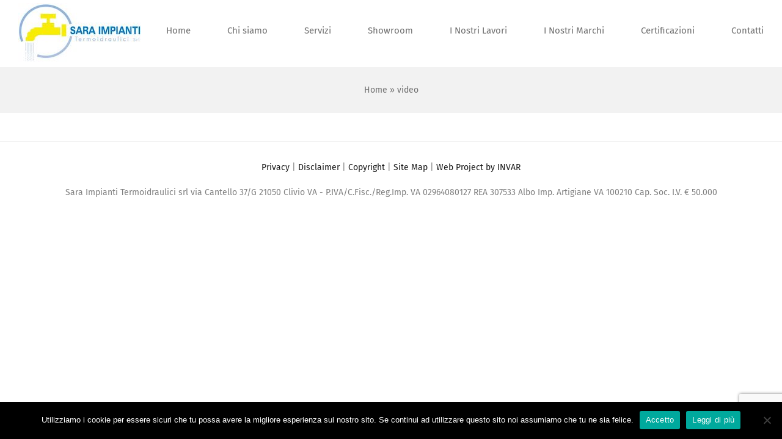

--- FILE ---
content_type: text/html; charset=utf-8
request_url: https://www.google.com/recaptcha/api2/anchor?ar=1&k=6LezC4EcAAAAAP2CZ0xF775buX8hk5RjWFLUO8Vt&co=aHR0cHM6Ly9zYXJhaW1waWFudGkuY29tOjQ0Mw..&hl=en&v=7gg7H51Q-naNfhmCP3_R47ho&size=invisible&anchor-ms=20000&execute-ms=30000&cb=xa7sjrg37fzs
body_size: 48260
content:
<!DOCTYPE HTML><html dir="ltr" lang="en"><head><meta http-equiv="Content-Type" content="text/html; charset=UTF-8">
<meta http-equiv="X-UA-Compatible" content="IE=edge">
<title>reCAPTCHA</title>
<style type="text/css">
/* cyrillic-ext */
@font-face {
  font-family: 'Roboto';
  font-style: normal;
  font-weight: 400;
  font-stretch: 100%;
  src: url(//fonts.gstatic.com/s/roboto/v48/KFO7CnqEu92Fr1ME7kSn66aGLdTylUAMa3GUBHMdazTgWw.woff2) format('woff2');
  unicode-range: U+0460-052F, U+1C80-1C8A, U+20B4, U+2DE0-2DFF, U+A640-A69F, U+FE2E-FE2F;
}
/* cyrillic */
@font-face {
  font-family: 'Roboto';
  font-style: normal;
  font-weight: 400;
  font-stretch: 100%;
  src: url(//fonts.gstatic.com/s/roboto/v48/KFO7CnqEu92Fr1ME7kSn66aGLdTylUAMa3iUBHMdazTgWw.woff2) format('woff2');
  unicode-range: U+0301, U+0400-045F, U+0490-0491, U+04B0-04B1, U+2116;
}
/* greek-ext */
@font-face {
  font-family: 'Roboto';
  font-style: normal;
  font-weight: 400;
  font-stretch: 100%;
  src: url(//fonts.gstatic.com/s/roboto/v48/KFO7CnqEu92Fr1ME7kSn66aGLdTylUAMa3CUBHMdazTgWw.woff2) format('woff2');
  unicode-range: U+1F00-1FFF;
}
/* greek */
@font-face {
  font-family: 'Roboto';
  font-style: normal;
  font-weight: 400;
  font-stretch: 100%;
  src: url(//fonts.gstatic.com/s/roboto/v48/KFO7CnqEu92Fr1ME7kSn66aGLdTylUAMa3-UBHMdazTgWw.woff2) format('woff2');
  unicode-range: U+0370-0377, U+037A-037F, U+0384-038A, U+038C, U+038E-03A1, U+03A3-03FF;
}
/* math */
@font-face {
  font-family: 'Roboto';
  font-style: normal;
  font-weight: 400;
  font-stretch: 100%;
  src: url(//fonts.gstatic.com/s/roboto/v48/KFO7CnqEu92Fr1ME7kSn66aGLdTylUAMawCUBHMdazTgWw.woff2) format('woff2');
  unicode-range: U+0302-0303, U+0305, U+0307-0308, U+0310, U+0312, U+0315, U+031A, U+0326-0327, U+032C, U+032F-0330, U+0332-0333, U+0338, U+033A, U+0346, U+034D, U+0391-03A1, U+03A3-03A9, U+03B1-03C9, U+03D1, U+03D5-03D6, U+03F0-03F1, U+03F4-03F5, U+2016-2017, U+2034-2038, U+203C, U+2040, U+2043, U+2047, U+2050, U+2057, U+205F, U+2070-2071, U+2074-208E, U+2090-209C, U+20D0-20DC, U+20E1, U+20E5-20EF, U+2100-2112, U+2114-2115, U+2117-2121, U+2123-214F, U+2190, U+2192, U+2194-21AE, U+21B0-21E5, U+21F1-21F2, U+21F4-2211, U+2213-2214, U+2216-22FF, U+2308-230B, U+2310, U+2319, U+231C-2321, U+2336-237A, U+237C, U+2395, U+239B-23B7, U+23D0, U+23DC-23E1, U+2474-2475, U+25AF, U+25B3, U+25B7, U+25BD, U+25C1, U+25CA, U+25CC, U+25FB, U+266D-266F, U+27C0-27FF, U+2900-2AFF, U+2B0E-2B11, U+2B30-2B4C, U+2BFE, U+3030, U+FF5B, U+FF5D, U+1D400-1D7FF, U+1EE00-1EEFF;
}
/* symbols */
@font-face {
  font-family: 'Roboto';
  font-style: normal;
  font-weight: 400;
  font-stretch: 100%;
  src: url(//fonts.gstatic.com/s/roboto/v48/KFO7CnqEu92Fr1ME7kSn66aGLdTylUAMaxKUBHMdazTgWw.woff2) format('woff2');
  unicode-range: U+0001-000C, U+000E-001F, U+007F-009F, U+20DD-20E0, U+20E2-20E4, U+2150-218F, U+2190, U+2192, U+2194-2199, U+21AF, U+21E6-21F0, U+21F3, U+2218-2219, U+2299, U+22C4-22C6, U+2300-243F, U+2440-244A, U+2460-24FF, U+25A0-27BF, U+2800-28FF, U+2921-2922, U+2981, U+29BF, U+29EB, U+2B00-2BFF, U+4DC0-4DFF, U+FFF9-FFFB, U+10140-1018E, U+10190-1019C, U+101A0, U+101D0-101FD, U+102E0-102FB, U+10E60-10E7E, U+1D2C0-1D2D3, U+1D2E0-1D37F, U+1F000-1F0FF, U+1F100-1F1AD, U+1F1E6-1F1FF, U+1F30D-1F30F, U+1F315, U+1F31C, U+1F31E, U+1F320-1F32C, U+1F336, U+1F378, U+1F37D, U+1F382, U+1F393-1F39F, U+1F3A7-1F3A8, U+1F3AC-1F3AF, U+1F3C2, U+1F3C4-1F3C6, U+1F3CA-1F3CE, U+1F3D4-1F3E0, U+1F3ED, U+1F3F1-1F3F3, U+1F3F5-1F3F7, U+1F408, U+1F415, U+1F41F, U+1F426, U+1F43F, U+1F441-1F442, U+1F444, U+1F446-1F449, U+1F44C-1F44E, U+1F453, U+1F46A, U+1F47D, U+1F4A3, U+1F4B0, U+1F4B3, U+1F4B9, U+1F4BB, U+1F4BF, U+1F4C8-1F4CB, U+1F4D6, U+1F4DA, U+1F4DF, U+1F4E3-1F4E6, U+1F4EA-1F4ED, U+1F4F7, U+1F4F9-1F4FB, U+1F4FD-1F4FE, U+1F503, U+1F507-1F50B, U+1F50D, U+1F512-1F513, U+1F53E-1F54A, U+1F54F-1F5FA, U+1F610, U+1F650-1F67F, U+1F687, U+1F68D, U+1F691, U+1F694, U+1F698, U+1F6AD, U+1F6B2, U+1F6B9-1F6BA, U+1F6BC, U+1F6C6-1F6CF, U+1F6D3-1F6D7, U+1F6E0-1F6EA, U+1F6F0-1F6F3, U+1F6F7-1F6FC, U+1F700-1F7FF, U+1F800-1F80B, U+1F810-1F847, U+1F850-1F859, U+1F860-1F887, U+1F890-1F8AD, U+1F8B0-1F8BB, U+1F8C0-1F8C1, U+1F900-1F90B, U+1F93B, U+1F946, U+1F984, U+1F996, U+1F9E9, U+1FA00-1FA6F, U+1FA70-1FA7C, U+1FA80-1FA89, U+1FA8F-1FAC6, U+1FACE-1FADC, U+1FADF-1FAE9, U+1FAF0-1FAF8, U+1FB00-1FBFF;
}
/* vietnamese */
@font-face {
  font-family: 'Roboto';
  font-style: normal;
  font-weight: 400;
  font-stretch: 100%;
  src: url(//fonts.gstatic.com/s/roboto/v48/KFO7CnqEu92Fr1ME7kSn66aGLdTylUAMa3OUBHMdazTgWw.woff2) format('woff2');
  unicode-range: U+0102-0103, U+0110-0111, U+0128-0129, U+0168-0169, U+01A0-01A1, U+01AF-01B0, U+0300-0301, U+0303-0304, U+0308-0309, U+0323, U+0329, U+1EA0-1EF9, U+20AB;
}
/* latin-ext */
@font-face {
  font-family: 'Roboto';
  font-style: normal;
  font-weight: 400;
  font-stretch: 100%;
  src: url(//fonts.gstatic.com/s/roboto/v48/KFO7CnqEu92Fr1ME7kSn66aGLdTylUAMa3KUBHMdazTgWw.woff2) format('woff2');
  unicode-range: U+0100-02BA, U+02BD-02C5, U+02C7-02CC, U+02CE-02D7, U+02DD-02FF, U+0304, U+0308, U+0329, U+1D00-1DBF, U+1E00-1E9F, U+1EF2-1EFF, U+2020, U+20A0-20AB, U+20AD-20C0, U+2113, U+2C60-2C7F, U+A720-A7FF;
}
/* latin */
@font-face {
  font-family: 'Roboto';
  font-style: normal;
  font-weight: 400;
  font-stretch: 100%;
  src: url(//fonts.gstatic.com/s/roboto/v48/KFO7CnqEu92Fr1ME7kSn66aGLdTylUAMa3yUBHMdazQ.woff2) format('woff2');
  unicode-range: U+0000-00FF, U+0131, U+0152-0153, U+02BB-02BC, U+02C6, U+02DA, U+02DC, U+0304, U+0308, U+0329, U+2000-206F, U+20AC, U+2122, U+2191, U+2193, U+2212, U+2215, U+FEFF, U+FFFD;
}
/* cyrillic-ext */
@font-face {
  font-family: 'Roboto';
  font-style: normal;
  font-weight: 500;
  font-stretch: 100%;
  src: url(//fonts.gstatic.com/s/roboto/v48/KFO7CnqEu92Fr1ME7kSn66aGLdTylUAMa3GUBHMdazTgWw.woff2) format('woff2');
  unicode-range: U+0460-052F, U+1C80-1C8A, U+20B4, U+2DE0-2DFF, U+A640-A69F, U+FE2E-FE2F;
}
/* cyrillic */
@font-face {
  font-family: 'Roboto';
  font-style: normal;
  font-weight: 500;
  font-stretch: 100%;
  src: url(//fonts.gstatic.com/s/roboto/v48/KFO7CnqEu92Fr1ME7kSn66aGLdTylUAMa3iUBHMdazTgWw.woff2) format('woff2');
  unicode-range: U+0301, U+0400-045F, U+0490-0491, U+04B0-04B1, U+2116;
}
/* greek-ext */
@font-face {
  font-family: 'Roboto';
  font-style: normal;
  font-weight: 500;
  font-stretch: 100%;
  src: url(//fonts.gstatic.com/s/roboto/v48/KFO7CnqEu92Fr1ME7kSn66aGLdTylUAMa3CUBHMdazTgWw.woff2) format('woff2');
  unicode-range: U+1F00-1FFF;
}
/* greek */
@font-face {
  font-family: 'Roboto';
  font-style: normal;
  font-weight: 500;
  font-stretch: 100%;
  src: url(//fonts.gstatic.com/s/roboto/v48/KFO7CnqEu92Fr1ME7kSn66aGLdTylUAMa3-UBHMdazTgWw.woff2) format('woff2');
  unicode-range: U+0370-0377, U+037A-037F, U+0384-038A, U+038C, U+038E-03A1, U+03A3-03FF;
}
/* math */
@font-face {
  font-family: 'Roboto';
  font-style: normal;
  font-weight: 500;
  font-stretch: 100%;
  src: url(//fonts.gstatic.com/s/roboto/v48/KFO7CnqEu92Fr1ME7kSn66aGLdTylUAMawCUBHMdazTgWw.woff2) format('woff2');
  unicode-range: U+0302-0303, U+0305, U+0307-0308, U+0310, U+0312, U+0315, U+031A, U+0326-0327, U+032C, U+032F-0330, U+0332-0333, U+0338, U+033A, U+0346, U+034D, U+0391-03A1, U+03A3-03A9, U+03B1-03C9, U+03D1, U+03D5-03D6, U+03F0-03F1, U+03F4-03F5, U+2016-2017, U+2034-2038, U+203C, U+2040, U+2043, U+2047, U+2050, U+2057, U+205F, U+2070-2071, U+2074-208E, U+2090-209C, U+20D0-20DC, U+20E1, U+20E5-20EF, U+2100-2112, U+2114-2115, U+2117-2121, U+2123-214F, U+2190, U+2192, U+2194-21AE, U+21B0-21E5, U+21F1-21F2, U+21F4-2211, U+2213-2214, U+2216-22FF, U+2308-230B, U+2310, U+2319, U+231C-2321, U+2336-237A, U+237C, U+2395, U+239B-23B7, U+23D0, U+23DC-23E1, U+2474-2475, U+25AF, U+25B3, U+25B7, U+25BD, U+25C1, U+25CA, U+25CC, U+25FB, U+266D-266F, U+27C0-27FF, U+2900-2AFF, U+2B0E-2B11, U+2B30-2B4C, U+2BFE, U+3030, U+FF5B, U+FF5D, U+1D400-1D7FF, U+1EE00-1EEFF;
}
/* symbols */
@font-face {
  font-family: 'Roboto';
  font-style: normal;
  font-weight: 500;
  font-stretch: 100%;
  src: url(//fonts.gstatic.com/s/roboto/v48/KFO7CnqEu92Fr1ME7kSn66aGLdTylUAMaxKUBHMdazTgWw.woff2) format('woff2');
  unicode-range: U+0001-000C, U+000E-001F, U+007F-009F, U+20DD-20E0, U+20E2-20E4, U+2150-218F, U+2190, U+2192, U+2194-2199, U+21AF, U+21E6-21F0, U+21F3, U+2218-2219, U+2299, U+22C4-22C6, U+2300-243F, U+2440-244A, U+2460-24FF, U+25A0-27BF, U+2800-28FF, U+2921-2922, U+2981, U+29BF, U+29EB, U+2B00-2BFF, U+4DC0-4DFF, U+FFF9-FFFB, U+10140-1018E, U+10190-1019C, U+101A0, U+101D0-101FD, U+102E0-102FB, U+10E60-10E7E, U+1D2C0-1D2D3, U+1D2E0-1D37F, U+1F000-1F0FF, U+1F100-1F1AD, U+1F1E6-1F1FF, U+1F30D-1F30F, U+1F315, U+1F31C, U+1F31E, U+1F320-1F32C, U+1F336, U+1F378, U+1F37D, U+1F382, U+1F393-1F39F, U+1F3A7-1F3A8, U+1F3AC-1F3AF, U+1F3C2, U+1F3C4-1F3C6, U+1F3CA-1F3CE, U+1F3D4-1F3E0, U+1F3ED, U+1F3F1-1F3F3, U+1F3F5-1F3F7, U+1F408, U+1F415, U+1F41F, U+1F426, U+1F43F, U+1F441-1F442, U+1F444, U+1F446-1F449, U+1F44C-1F44E, U+1F453, U+1F46A, U+1F47D, U+1F4A3, U+1F4B0, U+1F4B3, U+1F4B9, U+1F4BB, U+1F4BF, U+1F4C8-1F4CB, U+1F4D6, U+1F4DA, U+1F4DF, U+1F4E3-1F4E6, U+1F4EA-1F4ED, U+1F4F7, U+1F4F9-1F4FB, U+1F4FD-1F4FE, U+1F503, U+1F507-1F50B, U+1F50D, U+1F512-1F513, U+1F53E-1F54A, U+1F54F-1F5FA, U+1F610, U+1F650-1F67F, U+1F687, U+1F68D, U+1F691, U+1F694, U+1F698, U+1F6AD, U+1F6B2, U+1F6B9-1F6BA, U+1F6BC, U+1F6C6-1F6CF, U+1F6D3-1F6D7, U+1F6E0-1F6EA, U+1F6F0-1F6F3, U+1F6F7-1F6FC, U+1F700-1F7FF, U+1F800-1F80B, U+1F810-1F847, U+1F850-1F859, U+1F860-1F887, U+1F890-1F8AD, U+1F8B0-1F8BB, U+1F8C0-1F8C1, U+1F900-1F90B, U+1F93B, U+1F946, U+1F984, U+1F996, U+1F9E9, U+1FA00-1FA6F, U+1FA70-1FA7C, U+1FA80-1FA89, U+1FA8F-1FAC6, U+1FACE-1FADC, U+1FADF-1FAE9, U+1FAF0-1FAF8, U+1FB00-1FBFF;
}
/* vietnamese */
@font-face {
  font-family: 'Roboto';
  font-style: normal;
  font-weight: 500;
  font-stretch: 100%;
  src: url(//fonts.gstatic.com/s/roboto/v48/KFO7CnqEu92Fr1ME7kSn66aGLdTylUAMa3OUBHMdazTgWw.woff2) format('woff2');
  unicode-range: U+0102-0103, U+0110-0111, U+0128-0129, U+0168-0169, U+01A0-01A1, U+01AF-01B0, U+0300-0301, U+0303-0304, U+0308-0309, U+0323, U+0329, U+1EA0-1EF9, U+20AB;
}
/* latin-ext */
@font-face {
  font-family: 'Roboto';
  font-style: normal;
  font-weight: 500;
  font-stretch: 100%;
  src: url(//fonts.gstatic.com/s/roboto/v48/KFO7CnqEu92Fr1ME7kSn66aGLdTylUAMa3KUBHMdazTgWw.woff2) format('woff2');
  unicode-range: U+0100-02BA, U+02BD-02C5, U+02C7-02CC, U+02CE-02D7, U+02DD-02FF, U+0304, U+0308, U+0329, U+1D00-1DBF, U+1E00-1E9F, U+1EF2-1EFF, U+2020, U+20A0-20AB, U+20AD-20C0, U+2113, U+2C60-2C7F, U+A720-A7FF;
}
/* latin */
@font-face {
  font-family: 'Roboto';
  font-style: normal;
  font-weight: 500;
  font-stretch: 100%;
  src: url(//fonts.gstatic.com/s/roboto/v48/KFO7CnqEu92Fr1ME7kSn66aGLdTylUAMa3yUBHMdazQ.woff2) format('woff2');
  unicode-range: U+0000-00FF, U+0131, U+0152-0153, U+02BB-02BC, U+02C6, U+02DA, U+02DC, U+0304, U+0308, U+0329, U+2000-206F, U+20AC, U+2122, U+2191, U+2193, U+2212, U+2215, U+FEFF, U+FFFD;
}
/* cyrillic-ext */
@font-face {
  font-family: 'Roboto';
  font-style: normal;
  font-weight: 900;
  font-stretch: 100%;
  src: url(//fonts.gstatic.com/s/roboto/v48/KFO7CnqEu92Fr1ME7kSn66aGLdTylUAMa3GUBHMdazTgWw.woff2) format('woff2');
  unicode-range: U+0460-052F, U+1C80-1C8A, U+20B4, U+2DE0-2DFF, U+A640-A69F, U+FE2E-FE2F;
}
/* cyrillic */
@font-face {
  font-family: 'Roboto';
  font-style: normal;
  font-weight: 900;
  font-stretch: 100%;
  src: url(//fonts.gstatic.com/s/roboto/v48/KFO7CnqEu92Fr1ME7kSn66aGLdTylUAMa3iUBHMdazTgWw.woff2) format('woff2');
  unicode-range: U+0301, U+0400-045F, U+0490-0491, U+04B0-04B1, U+2116;
}
/* greek-ext */
@font-face {
  font-family: 'Roboto';
  font-style: normal;
  font-weight: 900;
  font-stretch: 100%;
  src: url(//fonts.gstatic.com/s/roboto/v48/KFO7CnqEu92Fr1ME7kSn66aGLdTylUAMa3CUBHMdazTgWw.woff2) format('woff2');
  unicode-range: U+1F00-1FFF;
}
/* greek */
@font-face {
  font-family: 'Roboto';
  font-style: normal;
  font-weight: 900;
  font-stretch: 100%;
  src: url(//fonts.gstatic.com/s/roboto/v48/KFO7CnqEu92Fr1ME7kSn66aGLdTylUAMa3-UBHMdazTgWw.woff2) format('woff2');
  unicode-range: U+0370-0377, U+037A-037F, U+0384-038A, U+038C, U+038E-03A1, U+03A3-03FF;
}
/* math */
@font-face {
  font-family: 'Roboto';
  font-style: normal;
  font-weight: 900;
  font-stretch: 100%;
  src: url(//fonts.gstatic.com/s/roboto/v48/KFO7CnqEu92Fr1ME7kSn66aGLdTylUAMawCUBHMdazTgWw.woff2) format('woff2');
  unicode-range: U+0302-0303, U+0305, U+0307-0308, U+0310, U+0312, U+0315, U+031A, U+0326-0327, U+032C, U+032F-0330, U+0332-0333, U+0338, U+033A, U+0346, U+034D, U+0391-03A1, U+03A3-03A9, U+03B1-03C9, U+03D1, U+03D5-03D6, U+03F0-03F1, U+03F4-03F5, U+2016-2017, U+2034-2038, U+203C, U+2040, U+2043, U+2047, U+2050, U+2057, U+205F, U+2070-2071, U+2074-208E, U+2090-209C, U+20D0-20DC, U+20E1, U+20E5-20EF, U+2100-2112, U+2114-2115, U+2117-2121, U+2123-214F, U+2190, U+2192, U+2194-21AE, U+21B0-21E5, U+21F1-21F2, U+21F4-2211, U+2213-2214, U+2216-22FF, U+2308-230B, U+2310, U+2319, U+231C-2321, U+2336-237A, U+237C, U+2395, U+239B-23B7, U+23D0, U+23DC-23E1, U+2474-2475, U+25AF, U+25B3, U+25B7, U+25BD, U+25C1, U+25CA, U+25CC, U+25FB, U+266D-266F, U+27C0-27FF, U+2900-2AFF, U+2B0E-2B11, U+2B30-2B4C, U+2BFE, U+3030, U+FF5B, U+FF5D, U+1D400-1D7FF, U+1EE00-1EEFF;
}
/* symbols */
@font-face {
  font-family: 'Roboto';
  font-style: normal;
  font-weight: 900;
  font-stretch: 100%;
  src: url(//fonts.gstatic.com/s/roboto/v48/KFO7CnqEu92Fr1ME7kSn66aGLdTylUAMaxKUBHMdazTgWw.woff2) format('woff2');
  unicode-range: U+0001-000C, U+000E-001F, U+007F-009F, U+20DD-20E0, U+20E2-20E4, U+2150-218F, U+2190, U+2192, U+2194-2199, U+21AF, U+21E6-21F0, U+21F3, U+2218-2219, U+2299, U+22C4-22C6, U+2300-243F, U+2440-244A, U+2460-24FF, U+25A0-27BF, U+2800-28FF, U+2921-2922, U+2981, U+29BF, U+29EB, U+2B00-2BFF, U+4DC0-4DFF, U+FFF9-FFFB, U+10140-1018E, U+10190-1019C, U+101A0, U+101D0-101FD, U+102E0-102FB, U+10E60-10E7E, U+1D2C0-1D2D3, U+1D2E0-1D37F, U+1F000-1F0FF, U+1F100-1F1AD, U+1F1E6-1F1FF, U+1F30D-1F30F, U+1F315, U+1F31C, U+1F31E, U+1F320-1F32C, U+1F336, U+1F378, U+1F37D, U+1F382, U+1F393-1F39F, U+1F3A7-1F3A8, U+1F3AC-1F3AF, U+1F3C2, U+1F3C4-1F3C6, U+1F3CA-1F3CE, U+1F3D4-1F3E0, U+1F3ED, U+1F3F1-1F3F3, U+1F3F5-1F3F7, U+1F408, U+1F415, U+1F41F, U+1F426, U+1F43F, U+1F441-1F442, U+1F444, U+1F446-1F449, U+1F44C-1F44E, U+1F453, U+1F46A, U+1F47D, U+1F4A3, U+1F4B0, U+1F4B3, U+1F4B9, U+1F4BB, U+1F4BF, U+1F4C8-1F4CB, U+1F4D6, U+1F4DA, U+1F4DF, U+1F4E3-1F4E6, U+1F4EA-1F4ED, U+1F4F7, U+1F4F9-1F4FB, U+1F4FD-1F4FE, U+1F503, U+1F507-1F50B, U+1F50D, U+1F512-1F513, U+1F53E-1F54A, U+1F54F-1F5FA, U+1F610, U+1F650-1F67F, U+1F687, U+1F68D, U+1F691, U+1F694, U+1F698, U+1F6AD, U+1F6B2, U+1F6B9-1F6BA, U+1F6BC, U+1F6C6-1F6CF, U+1F6D3-1F6D7, U+1F6E0-1F6EA, U+1F6F0-1F6F3, U+1F6F7-1F6FC, U+1F700-1F7FF, U+1F800-1F80B, U+1F810-1F847, U+1F850-1F859, U+1F860-1F887, U+1F890-1F8AD, U+1F8B0-1F8BB, U+1F8C0-1F8C1, U+1F900-1F90B, U+1F93B, U+1F946, U+1F984, U+1F996, U+1F9E9, U+1FA00-1FA6F, U+1FA70-1FA7C, U+1FA80-1FA89, U+1FA8F-1FAC6, U+1FACE-1FADC, U+1FADF-1FAE9, U+1FAF0-1FAF8, U+1FB00-1FBFF;
}
/* vietnamese */
@font-face {
  font-family: 'Roboto';
  font-style: normal;
  font-weight: 900;
  font-stretch: 100%;
  src: url(//fonts.gstatic.com/s/roboto/v48/KFO7CnqEu92Fr1ME7kSn66aGLdTylUAMa3OUBHMdazTgWw.woff2) format('woff2');
  unicode-range: U+0102-0103, U+0110-0111, U+0128-0129, U+0168-0169, U+01A0-01A1, U+01AF-01B0, U+0300-0301, U+0303-0304, U+0308-0309, U+0323, U+0329, U+1EA0-1EF9, U+20AB;
}
/* latin-ext */
@font-face {
  font-family: 'Roboto';
  font-style: normal;
  font-weight: 900;
  font-stretch: 100%;
  src: url(//fonts.gstatic.com/s/roboto/v48/KFO7CnqEu92Fr1ME7kSn66aGLdTylUAMa3KUBHMdazTgWw.woff2) format('woff2');
  unicode-range: U+0100-02BA, U+02BD-02C5, U+02C7-02CC, U+02CE-02D7, U+02DD-02FF, U+0304, U+0308, U+0329, U+1D00-1DBF, U+1E00-1E9F, U+1EF2-1EFF, U+2020, U+20A0-20AB, U+20AD-20C0, U+2113, U+2C60-2C7F, U+A720-A7FF;
}
/* latin */
@font-face {
  font-family: 'Roboto';
  font-style: normal;
  font-weight: 900;
  font-stretch: 100%;
  src: url(//fonts.gstatic.com/s/roboto/v48/KFO7CnqEu92Fr1ME7kSn66aGLdTylUAMa3yUBHMdazQ.woff2) format('woff2');
  unicode-range: U+0000-00FF, U+0131, U+0152-0153, U+02BB-02BC, U+02C6, U+02DA, U+02DC, U+0304, U+0308, U+0329, U+2000-206F, U+20AC, U+2122, U+2191, U+2193, U+2212, U+2215, U+FEFF, U+FFFD;
}

</style>
<link rel="stylesheet" type="text/css" href="https://www.gstatic.com/recaptcha/releases/7gg7H51Q-naNfhmCP3_R47ho/styles__ltr.css">
<script nonce="6n_YSeV8iVTWmYN7M-OdQQ" type="text/javascript">window['__recaptcha_api'] = 'https://www.google.com/recaptcha/api2/';</script>
<script type="text/javascript" src="https://www.gstatic.com/recaptcha/releases/7gg7H51Q-naNfhmCP3_R47ho/recaptcha__en.js" nonce="6n_YSeV8iVTWmYN7M-OdQQ">
      
    </script></head>
<body><div id="rc-anchor-alert" class="rc-anchor-alert"></div>
<input type="hidden" id="recaptcha-token" value="[base64]">
<script type="text/javascript" nonce="6n_YSeV8iVTWmYN7M-OdQQ">
      recaptcha.anchor.Main.init("[\x22ainput\x22,[\x22bgdata\x22,\x22\x22,\[base64]/[base64]/[base64]/[base64]/cjw8ejpyPj4+eil9Y2F0Y2gobCl7dGhyb3cgbDt9fSxIPWZ1bmN0aW9uKHcsdCx6KXtpZih3PT0xOTR8fHc9PTIwOCl0LnZbd10/dC52W3ddLmNvbmNhdCh6KTp0LnZbd109b2Yoeix0KTtlbHNle2lmKHQuYkImJnchPTMxNylyZXR1cm47dz09NjZ8fHc9PTEyMnx8dz09NDcwfHx3PT00NHx8dz09NDE2fHx3PT0zOTd8fHc9PTQyMXx8dz09Njh8fHc9PTcwfHx3PT0xODQ/[base64]/[base64]/[base64]/bmV3IGRbVl0oSlswXSk6cD09Mj9uZXcgZFtWXShKWzBdLEpbMV0pOnA9PTM/bmV3IGRbVl0oSlswXSxKWzFdLEpbMl0pOnA9PTQ/[base64]/[base64]/[base64]/[base64]\x22,\[base64]\\u003d\x22,\x22wrhcw7LDo8KYI8KhT8KCRw7DisKOw4YUAX3ClsOQEE7DiybDpU7Cp2wBSwvCtwTDjGlNKndNV8OMTMO/w5J4HlHCuwtyCcKifjVKwrsXw6TDpMK4IsKGwpjCssKPw4R8w7hKGcKcN2/Du8OoUcO3w7rDkQnChcOFwq0iCsOALirCgsOjCnhwI8OWw7rCiSLDucOEFGAIwofDqkvCtcOIwqzDmsO1YQbDrMKXwqDCrH7CkEIMw4fDm8K3wqo2w5MKwrzCm8KJwqbDvWTDisKNwonDr3JlwrhAw781w4nDh8KrXsKRw7UqPMOcXMKeTB/CicK4wrQDw4rCiyPCiBMWRhzCmAsVwpLDtxMlZw/[base64]/DsMOzckxsw61xQMOIDMOkVT06w6MBPMOCw4bCocKMaR/[base64]/[base64]/QiHDpjfCiDBUwrHDmMKEacOHw41pw7rCisKKI2ogPMOdw7bCusKEVcOLZwnDrVU1Y8KQw5/CngZrw64iwoMAR0PDscOYRB3DmGRiecO0w6geZkfCj0nDiMKzw6PDlh3Cg8Kpwp1jworDvSVQLnMRFnpJwoQWw4HCvDLCrRnDuWpuw5lzKDUhEzTDncOYEsO0w4wmARxkejDChsOkUnh0dnkaVMOhfsKwAQdWe1HCjcOrXcKfAndhPQRzZgAxwp/DsAFZI8K/wpLCnyvDkSoEw6oJwoE/[base64]/CjcOjwq8twptmwoDCpMO2wopbCWvCqUNawqZcw4HCnMOjQMKBwrfDs8KeMT5Jw5w4GMKoKgXDvkUzfXbCg8OhbXXDh8KJw4rCnxp2woTCjcO5wqAWw6fCksO8w5jCtsOcLMKvQm1ucsOAwo8nYnDCnsONwpnCq3fDvsOew6/[base64]/DqWzClsKMYMK0GcKAwrjCk8O8ESLCr8Olw67CuDxAw6jCoE43EsO/QCdyw4nDswXDn8KNw7XCv8O/[base64]/BcOsw7vCmcOrUUrDuMKOUcOlw4YGc8KBw5I6w5nDuD07acKMVClOY8OcwoNBw5PCqBrCvXkFElLDiMKTwpMgwoPCrGfCp8KBwpJpw4pzCS3Cqg9OwofCgsKWOMKUw45Xw6pAfMOUWX4Gw5vCtTjDkcOhwpUTBUoDaGXCkVzCjAA6wp/[base64]/CpAxEw7FFw7rCqsKNw4LDncOcLWQWwo9Dwr5/[base64]/[base64]/DrsK/[base64]/DgFU9w47CsMOwRw4TfcO7wozCr1h4w4wbIsOzw5bCg8OJwp/[base64]/CvsKMw4jDtcOIwoJeF0BHw6hXHMOCwqN/wrQjMcK5LirDkcKGw7PDmcOuw4/CjlZ6w64bYsO/w43CuHbDoMOrG8Kpw6MYw6Mxw4t8wq9eWXLDqU0Jw6UpcsOIw65EPcKWTMOkMnVvwoXDrUjCswnCgxLDvT/CkHDDsnUrFgzDnFLDomVHTsKmwq4Pw5Vswrh7w5ZWw4doO8OwAA3Cj0Z/D8OCw7swY1d3woZGGsKQw7hTw5fCjcOYwq1rN8OrwoRdMMKbwoTDv8KKw6fCqzFwwp3CqTIMPcKsAsKUbcK1w6ZpwrQGw6dxVX/CosOKLy3Cj8KkBA1Aw6DDoi4GdgbCrcO+w4knwrwJESp/[base64]/w71UHx99w65/w67ChcK9PDRtCHbDllHCicKBwqDDmiYXwpsdw5fDsxXDkcKew4vCn31rw44iwpsAc8O9wpLDsgPDq3Y1Ylhnwr/CvBrDkgDCsTZawoXCvAPCtWARw7kmw4jDpxTChMKkKMKVwo3CgsO6w5wcPxdMw55IHMKYwrLChU/Ct8KNw64TwqLCj8K1w5fDuShFwovDgCRsFcOsHCVSwr3DucOjw4jDsxVwfcKmB8Oqw55DfsOBNmhuwpYle8Ovw7pMw5A5w4zCqmYRw4DDnsKAw77CqcOwJGMOC8OzKzHDvkvDtF1YwpzCk8KXwrLDjBLDocKXCwXDjMKswo/[base64]/CvcKaR0UEw4LDo0/Cqj7DsljCr8O8wqpwwqfDgMK2wrp1PGtKJMOkUm8zwovDryFoZRZdXcK3QMOewqHCoScjwr/CqQpgwqDChcOGwrt7w7HCk1fChWjChcKYQsKQJ8Ozw5s8wrBTworCjsOlR1lpMx/CmsKEw5J2w4LCrh4Vw55nOsKAwo3CmsKDWsKlwrjCk8K+w7MOw7BSBVJtwq0dOV/[base64]/DgsKrwoJOwqzDqEnDqcOqw5c4bENsw5HDhcKewoBNEjQNw7HCqVrDo8OAfMKawrnCnn8Iw5Q9wqUiw7jCucKawqEBTH7ClG/DnSPDhsOTTcKcw4Edw4fCusOUeTbCp2/Dnk/Dl3TCrMOHX8OgesKMelLDpsKowpXCiMOQSsKiw6vCpsK7TcK4QcKOK8OnwphESMKEQcO/w4DCk8OGwqI8wq8Yw70swoNCw5DClcKUwovCrsKUX34LIi8WXhJ3woBZw5XDk8Oyw6nCpmzCrcO/QjI/wpxlcko5w6dJTG7DljbCtWUQw495wqVVwpZJw6M7wpDDjhVaXMOzw6LDlw1mwqfCp3vDiMKPUcKew4/DqsKxwpLDicOZw43DnQzCsnhGw7LDiWdoTsO/[base64]/CiMO4w4tAw43Dh8KPw6UfwrDCs8OSw5VJw6/Ct0IQwprClMKow4xZw7MTw5MocsO1ZzrDl2nCqcKLwpYXwoDDg8OsC3DCmMKQw6rCsEVmaMK3w5hYw6vDtMKmUsOsHyPCoHHCqRzDvTw+QMKxIyjCk8KuwpZOwp8Yb8KtwoPCpTHCrsOcK0TDr108DsOlU8K1EFnCrB3CmFXDgFNOfcKMwr/DtydRP3sXdjljDTQywpdlGhLDjkrDiMKnw6/CkVsfdwLDrCc/[base64]/[base64]/Cj8O8wpRUZyLCnElVwqTDjsOWw6XCvGjDkVnDicOEwowWw614ZAA3wrfCjivCj8Oqwr1uw7rDpMOwYMKsw6hVw6Zow6fDk0/CisKWaz7Dq8KNw5TCiMOJAsKzw41nw6kwa2gVCzlBWVvDs35bwrcAwrLCk8KVw6/DgsK4cMOiwoxRT8KGBMOlw4rDgXRIIRrChETDuGzCiMK7w5vDrsK7wpFbw6INe17DkC7CuVnCtELDt8Onw7kiHMKQwqNmZ8KTFMOGHMKbw73CtMK9w513wotTw5TDq282w4YHwr/DiAtQZMOjesOzw5bDv8OlXhQXwqnDpigQShd5YHLDn8KqC8K/cnBtacO5YsKvwqPCkMOwwpXDucKhQDbCp8OObsKyw7/DpMOrU3/DmX4aw4jDsMKBeSrCvMOaw5nCh1HClMK9b8OmdcKrMsKWw4rDnMOvKMOuw5JMw7FHOMOLw4VCwrEzUFZpwqBgw4XDjsKIwoZ0wozCpcOIwqVCw5bDrF/DlsKBw5bCvDscJMKOwqXDgBocwp97dsO8wqQEKMKRVSMtw7QAVMOwExMfw6kXw70xw7dRdGBQERvDhcOUXAzCuE0sw7/ClsKMw6zDsUvDk2TCg8K/w7UJw4fDjkE3GcKlw5MPw5jCmTTDrhnDhsOAw4HCqzXCuMOMwrPDrTbDicONw7XCusKawqbDuXsVWMOyw6o9w7vCncOKf0PClMOhbnDDvi3DlT0swpTDrkPDuWjCrcONIF/CksOEw4RQa8OPEQBsYjrCr3BrwqQCDUHDoEnDqMOzw7gqwqBGwrtFT8Ofw7BBC8KhwpYKJSM+wr7DnMOPHMOhUzg3wqNkZsKVwpByZxB9w7nDgsOaw7oWU3vCqsO6H8KbwrnCmMKXwr7DvA/CtMK0MiDDq3XCoEvDmHlWJcKwwpfCiT/[base64]/[base64]/CmHTDvSobw7DDpinClgAhf2DDj0BlwpDDqMKGw7/[base64]/DrCg2wqxHw6VxDMKCeXVrw64yfcOLN0cHw6Vqw7PCi18Uw7BZw7pFw6/DuBlUIytxB8KCSsKrDsKZYUUvXMOBworCk8O+w5QcOsK0GMK9w5XDtMO2CMKBw4jDjV1ED8K8V0JrV8KHwqEpV1jDucO3wpMWXjNJwoF3MsOvwpQfOMORwqvDvCMqeFkWw68AwpMRMlQwQ8OHX8KTOVTDq8OTwo/CoWQNHMKJeAIMwo3DiMKRb8O9cMKewpRTwrfCtAAtwrY4ambDn2EHwpsQHHzCuMOkay1eV1jDsMOQYS7CmzDDgh17RD1RwrjDmUbDgnRbwozDmxwGwpgCwqYWMsOvw4NHPE3DpMOew5V+HDMFMcO1w4/DlUERdhXDvBLCtMOuwqV0wq/CvmnClsORWcO4w7TDgcOrw4MHw6Jgw47Cn8OPwq9Ow6ZxwqTDssKfJcOEf8OwEXMAdMOhw7HCjsKKasKjw5fClEfDhsKWV17Du8O0ESYuwp8lZcO4RcOKf8OHOcKJw7vDrCFewohWw6UXwogyw4XCh8ORwrTDk1/[base64]/Dt8KqUB7CvMKyw7TCtTZqwpAmw5PDjDLCrcKRKcKywqzDgsKKw4XCkWLDvMO2wr5wRm3Dn8Kdw4LDpzJUw7JCJgLDnxptaMOuw7rDjl1Xw6d1JUrDusKjd0dhbX5aw5DCucOsBh7Doy51w6kuw6HCo8OuTcKVDsOAw6FVw5tdN8K/wrLCqMKnTBTCknjDgyQCwrTCsAVSFsKZSXJEAGhsw5rDpsKwJzYPQzPCp8O2w5Npw7rDncOre8KNG8Kxw6DCnV0acVfCsHocwqhsw4fDkMOIBT9jwrrCtXFDw57CtcOYPcOjXMKVejsuw6jDjQXDjkHCsHstQsKww4sLYAUSw4JaPxHDvQVLTcOSwp/CoT1Bw7XCsgHCn8O/worDjhfDl8KJMsOQw5XCoizDlcO0wpHCk0LDoRhzwolvwrsLY07Ck8Ofwr7DocOXaMKBBjPCt8KLVBQvwocYWG/CjAfCl0k7KsOIUUDDomDCtcKmwrnCuMK/[base64]/w6tMw5/DpsOTM8Oqw6vCn8K0w7guw7JGwpg3w7PDhMKlYcO5bHzCu8KuXA4BIHXCsgw2Yx/ChsKnZMOSwqAiw790w7Zzw6HCp8K5w7t/wrXCjMO1w5I2wqvDvMKDwp4rYMKSIMK8IMKUJCd1IyLCpMOVMsKCwpDDqMKQw6vCjmtpwovCi0JLBn7Ct27Dg1/Cu8OBeCnChsKINS4fw6PCicKjwrpuTsKkwqY1woAswoIqUwhWbMKEwpp8wq7CoQzDjsK6DRDCpBnDj8KzwpBTb2owMgnDucO/XMKJPsKbfcO5w7c1wpHDl8OoJMOwwp9FEsOXOkHDiDxkwr3CssOdw5wOw5jCr8O6woAAf8KieMKeCcOkdsOvAjXDswNDw45+wo/DohtSwprCm8KcwqbDijUOd8O5w5cTekYsw7Rqw6NMB8KxasKMw5zCrgcxY8OECmbCqzI+w4VNbFTCk8KUw4sOwonCtMKID14FwopacwdbwotAGMOqw4hyXMO4wqDCh2dywrDDgMO5w4c/Qi9NYMOFEx97woYqGsOOw4rCmsOMw5BJwqzDl1JJwolyw59NPTI/Y8O5BBjCviTClMKZwoYWw6FHwo5HWnYlA8O/P17CrsKZSMKqPltlHmjDvkQFwrXDj38AI8KTw7U4w6JFw5lvw5BuSBt6H8OeF8K6woJkw7lYw5LDgMOgFsKDwq1oEjo2W8KPwo91JzYYV0MbwprDqMKIT8KEO8OCCxPCiCDCvcO9A8KPF0h+w6/DlMOva8OmwrIfGMKxBz/ClcOuw53CgWfCmDp5w4LCh8OMw5s+fQNCMcONExPDgkLCqQREw47DlsOPw7fCoCPDqTQCAz0RH8KtwogiG8Oaw45ewpljJMKBwpXDkMO2w5c2wpLChS9nMzjCmsOOw7lZXcKBw7vChMKOw7HCqBsxwo9GVxQnTloPw5oswpRow4l7CcKqF8OFw4/DokhkAsOHw5/DnsOmO15Pw7LCt0nDpBrDmDfCgsK8cyB4PcO2asOjw5VCw7LCpVvCi8O8w5TCq8Ofw4grJ2pCLsOxcwvCqMOIIg0cw70Cwo/Dq8OWw77CosKGwoTCti1dw43CtMK+wp5+wp/[base64]/Csxlzw6/DsMK7b8OEwqc0wqBkwqLDn8KPXMO2JR/CosKKw43ChBnCnX3CrMOzw5FFKMO5ZlE3ccKyb8KgDcKEM1d+QsKOwocMNFDChMKbacOiw5AZwpNLbDFTw7xZw5DDu8K4bsKXwrQJw7PCucKBwrHDj2AGSMKowo/DkQ7DicKDw7sywplVwrbCrsObw77CsRhgwqpDwqdSw5jChCXDhjhmZn8fOcKHwqQhbcOLw57DtDLDhMOqw7NlYsOLE1XCnsKtDBocVw0CwqN6wodlU1/Dr8OGZE/DusKsBXQfwrtGJcOPw6rCiAnCm3PCuSvDoMK2wrHDvsO+EcOGE1DDm2dSwptGZMOkw7sQw6wIK8KYBx3Dq8KLScKvw4bDicO7dXoeDMKfwqrDvWx1w5bCrmXDncOqBcOSCy/DqRjDun7DtMOsNHrDiQ8uw5JuAUBMKsOUw71GHMKkw7nDoEDCi3fDq8Kkw73Du2pew5vDvgkkHMO3wonDhWnCqxh3w7/CsV4cwqHCncOfQsONbMO0w5LCg0QnRinDpl1AwrlrIxzCnBUIwr7CicK+UTQYwqh+wpkmwogvw7IIDsOeBMOKwrJ8wrgMWTXDgXwiEMK9wqXCqhZ8w4cpwq/DvsOVL8KcD8OTKkxRwpoQw5/Ch8OuI8KCCjooIMKRBGbDuWvDjUnDkMKCVsOsw7t2NsOtw4HCjGlDwobChsO2NcKFwqrCh1HClgBYwr94woY8wr5uw60ew7kuZcK1SMKawqHDocO+fMKgOj/[base64]/DnHnCqwESGcK8B8OtEl7Ci8OPfQspbsKva2JRQT/Di8OQw6zCsU/DicKtw4oww5owwpILwqQCH33CqsOfG8KaMcOcLsKsQ8Ktwp8gwpFaWwBef1AswofDlWfDkjlbwrvDt8KrTgEPZhHDn8K1QDxqD8OgKGDDs8OePDohwpBRwp/Cp8OyUnfCjQrDtcK8wpzDn8KTIS3DnGXDs3vDhcObRQfCiUYXBUvCvSIQwpLDoMOSXA7Cu2Inw57CicKJw4PCksKnSHRUZCcsG8KnwpNLIMOSMXh+w7AHw6LCky/CmsOYwqpZAWwawrBhwpcYwrPDrzvDrMOYwr0Hw6oKw5DDlDFHAGjChgPCm3FTAScmUMKAwqZhY8OUwpjCt8OuNMK8wqrDlsOvFy4IOXLDjsKuw7Y1UTDDh2kKIyw2EMO/DALCscOxw4c0U2ReKVHCvcK7BsKwQcK9wrDDpcKjJXDDpzPDvgMgwrXDucOwVk/[base64]/[base64]/DusOewqF1wrfDtTUuwpQYwqLDoBzCiwp6wpzDhw3CpcKfWjRGWBvCpcOsLMO3wrY9V8KkwrHCtBrClsKrXcO6HjnDrzQlwonCtg/CtTlqQcOUwqvDlQfCq8OpO8KqfHIUccK4w79tLijCggLChSl2JsOqF8OkwrDDhi/[base64]/ClcOGwoYEfcOrRcK2T8OcRsKJwqgdM8KOS18DwofDjBRuw4wAw4TCiBfDtsO0AMOxECbCt8KYw7TCklQEwr4zaRYpw41FV8KABcKdw75CJV1bwp9nZF3CjVI7SsO0URZvTcK/w4jCjClLesK4U8KGS8OHHjjDqwvDhsObwpvCp8K3wo/DucOZa8KGwrkfYMKmw68/wpvCkT8zwqhbw7HCjwbDqyQJN8OXEMOGf3tqw4kiVsKDVsOJTxxTJiHDp0fDplXCmjfDk8OjacKSwr3DhgpgwqMhWcKSA1XDvMOXw5p8OAkrw4dEw40dN8Kpw5c0aDLDsjYgwqpXwoYCUFkHw6/DpMO2eUzDr3vCgcKMfcOjFsKFJgNcU8Klw6rCncKmwo8sa8KGw7NTIjkaVAnDvsKnwot7wo0bPMOpw6oxTWl1KlbDoxwsw5LCvMOBwoDDmDxgw5YGQi7CkMKpBVFbwrXCjMK8Cj4UHD/[base64]/[base64]/DmXcdRyDCk8KDF8KWOlDDusO3SMO9YcK/TEbDtzzCo8OiOHUDSMOrR8KFwp3DsGfDvUsdwpnDqsOAd8O/w6PDnF/Di8OQwrjDtcKePcKtwqPDvzgWw7EzdcOww4HDqUQxU3/Dllx+w6LCgcK6XMKxw5jDmsKcNMKew7lZfsOEQsKfF8KXOm0WwpdKwq1CwqBPwoTDmDIRw6tDRD3Cjw1tw53ChsOWISonTUdtVxzDgsOTwonDnBUrw6E+AUlrHHAmwpMVVFwgMWgjMXvCmRhCw7HDmA7CpsKEw5LCv08/[base64]/VMOafMK6wo3DqMOOZkJ+wqsQwqI9VcOZw6cbHcKVwph7a8KJwopnZ8OHwqI8CcKGDcOGIsKJI8OVa8OCDDLCtsKYwrlOw7vDmAXCkyfCvsKGwowbVXYzfHvDgsKRwpnDiQzCl8OlZcKdHnc/RcKAwoYEH8O/w4wMacOdwqBrCcO3NcOyw7QrIsKyCcOzw6LCiHB0wok7X3jDm17ClMKewqrDvWYYMhPDvMOgwqAlw6DCvMOsw5zCuVLCsxMIOkkUAcOOwq9yZ8Obw73CscKGZMK4JcKnwrMBwqDDgUXCiMKRXV0ELFjDmsKsD8OaworDvcKfaxDChwDDvl9cw7/[base64]/CisOrwrrDnXzDhcKiPMK2wqHDpQJgJAkaNwfCr8KJwqNow6Z0woo/LsKtDsKpw4zDjAnCj0Itw7RbGU/DgsKOwrdgfFtpD8KgwrkyQcO3YE5lw74ywqVVWi3CiMOhwp7Cq8O4FRtDw4LDnMKhwo/CpSLDqnPDrVPCmsOPw4J0w744w6PDmTTCmiwvwpoFTBLDsMKbPDLDvsKGdjPDoMOMXMK4fAnCtMKMwqPCgxMXAMOhw7TCsjk1w5d3wo3DoisHw6ocSHp2UcKjwr1tw5B+w5VsEh1zw6oqwpdGGjtuF8OOw5fDvE5Gw4RmdRkKcFfDmMKqw6FyS8OCI8OXdcKGB8KBwq/Ci2kMw5TCnsOJCcKcw6t+J8O9TRFiJWVzwolEwpFbPMOkCVnDgwEFd8K/wrLDk8K9w60gAh/[base64]/CmcKmwpIDwrvDjMOVcG0bcwt7wrVwOcOvwoPDrcOmwqRVbMKEwrIAW8ONw4IuUcO6GkTCl8KuVRDDsMOoEmt1DMOtw5ZBWCN3BVLCjMO0a24XLhfDglRpw7HDthJ3w7HClELDhiZQw47Ci8OHeV/Cs8K1dcKIw4xSfMOswptDw5JdwrfDgsOewoYKPQzDgcOYFygDwpnDr1RIAcO+TR7ChUpgUUTDtsOeWwXCr8Kcw7B/wqjDvcKyMsK/JQbDsMONf2p7DlcDdcKbPDkjw5ZhI8O4w4DCjkpIL2/CvyXCgxoUe8Kowr8WVXoLYz3CuMKxw78AKsOxJMO2WUdCwpNpw67Cgm/[base64]/w4EvHcOHw7k6wpVOwpJkZcKSwr/CscO2wrMoCsKqZsOURU7DgMOnwqfDn8KfwqPCjE1eIMKTwpfCqlUVw7zDvcORIcOLw4rCvcOvYl5HwovCjxApwoTCnsKoZlE3VMObam7DocKawrnDpAdUHsK/I1/DncKfXQcGQMOYQUtmw7DCq0cvw5wpBDfDicOwwobDjsOBw4DDl8ODdsObw6HChcKTasO/w4HDt8KmwpnDhEVSF8O/wo7DmcOpw50hQDo3RsOpw6/[base64]/[base64]/DkDZaBMOhw67Cjih3wrfCn8OACwhbw4Jbwr/CucK3wo4RIsKNwqccwrnDtsOPCcKeRsO6w7YORDLCtMO3wpVIEg3DnUnClDgMw6rCpk92wq3CusOuZcK9DWAHw5vDosOwEVXDu8O9Az7DsRbDqDrDtAsQcMOpQcK3QsOTw6Rlw5c1w6HDssK/wr7Doi/[base64]/[base64]/[base64]/DvMOdwo7DoC/CvMOndsOQwp4KBH/CuSrCjcOkw6DDuMOew6bCl0TClsOqw6ULd8Kna8KVYyUawqx0woc5OSRuA8KRBWTDiT/DssKqQDbChGzDjmQ9TsOAwo3CmsKEw4hdw4ZMw6d8R8OGaMK0ccO/woEKcsKxwqIxCFrCgMKDS8OIwrDChcOBb8KHeSTDsW1gw4IzcgXCuAQFCMK6w77Dr1PDmhJWD8O3BVbCuBDDgcOIVsO/[base64]/N8K5wrHDmMOSQXXDoMKvaMKDwrrDlsOoe8ORXMOEw5nCjWtQw6QmwpvDmDBJDcKXbDhKw6/[base64]/[base64]/[base64]/IsKFR8KQwpwjSMOLGsK9wodIfcOBeA1fwoLCusO8Cy5CLMKtwozDsjtvVQrCqMO+NcOsalAiWkTDj8KEQxNqYgcbU8K4eHvDuMOgFsK9HcOTwpjCoMOndyLCgGVAw5HDosOYwpjCjMO+RSfDu3TCgMOAwpYTb1jCk8O0w6rDnsKCLMOdwoYqKn/[base64]/DrBMkwpHCgsOHwozCigAaXQx9XiDCuMKIIjQBwopSUcORwoJpcsOLI8K4w4LDo2XDm8OMw7zCgy5cwqjDh1bCvcKVZ8KAw5vCrwhrw5Q+F8KZwpIXCxDChBZfZcOuw4jDrcOow6PDtQlKwqtgIwHDmlLCkUzChcKRUgUAwqPDmsK+w6vCu8KCwq/[base64]/[base64]/CoMKvw5bCjQjDmFJ/[base64]/DgcOvwr/Dk8K6w5XChsOowpUew43DtxwgwosaOyBRb8Oww4PDuBjCpgHDsg1bw4nDkcOiC2HDvT86LQrCrwvCoRMZw4N0wp3DpsKbw43Crg/DuMKPwq/[base64]/DiMKJw6fCsMKjw6nDghYyDXl0LsKrw488OCrCnw3DiBTCscKnCcK4w6kqdcKVL8KEDsONQHg1dsOGPQt9BxHCnAPDlBJsC8OHw4DDssK0w4pNE27DrF0+wqLDtArChBp5wqfDgMKZVmbCnlbCosKhdU/DjF7Dq8OPP8ORWsKpw5TDqMKCw4gww7fCqsOzYQXCrCLCoTfCkUcjw6PCh2w1Xy8BA8KVPcKUwoHDvMKFLMOHwpEfCsKqwr/DmMKqwpPDksKkw4bCoT/[base64]/Dp1rDuQYqPlQcWcOGwosEb8Olw6XDnhw+N8OTwr3CjMKscsOzKsOIwp9PYsOiHCU3SMO3wqXCgMKKwrZuw5A3WnzCmRfDucOKw4rDo8O6Cz1nZ0IjFFLDn2vCjTfDtCQLwovChVnClXXCh8KEw61Bwp4YNTxIEMOewqnDrBINwozChzVBwq7CtWAEw5pUwoV/[base64]/DlcOvwrvCgH1Gwps3EcKpw5YVcMO8N1zDmljCoTQlLcK5a17DgsKpw7DCgx/DuADCocKiGHRLwrPDg3/Cu0fClxhYAMKQfsOYDGzDnMK+woHDisK4JifCv3cyLsKWScODwpkhw5DClcO8b8KNwrHCtnDCpx3ClTUsCsKjV3Jyw5vChgplQcOkwprCvX/DvQI3wq51w79jCFTDt0HDp0zDqxLDm0PCkiDCqsOpwrwqw6hGw4PCoWNYwoZCwrvCtXnCnMKdw5LDgcK1YcOvwqhsCQNrwq/CkcODw68ow5rCtMKNPRDDuxLDi3XCncO3T8Orw45Pw4hdwq8tw4Q8w4czw5LCo8K1f8OUwpLDncKnUcK/FMK8bsKVVsOyw4LCjy8Mw4IOw4AowqvCkSfDhE/[base64]/DsUcuwptAw6QcGMK3E0l7bC0+w5V9w6DDrStwEsO/NMKpKMO+w5vCuMKKHwbCv8Kpf8KyFsOqwqQVwrguwoHClMKmwqxawozCncONwr41wp3CsGzCtAgowqMYwrdEw5LCnSJ6RcK1w7nCqcK0Sl5QYsKJw4Qkw4XCoVhnwrHDgMODw6XCuMOxw5DDuMK+ScO8w791wpQTwrJVw7jCrisMw7rCox/DqXfDvwpMU8O3wrt4w7RRJ8OTworDsMK7UDDChCEIUwzCvMKfHsKKwpnDsxjCgiIfIMKSwqhBw453awgxwoPCm8KLT8O+QsKBwrJcwp/DnEvCncKNNzDDtiLCq8Kkw7t1NR/DnE0dwrcOw6kTBWbDsMOOw5hyKHrCvMKxVjTDvmcNwrLCohjCqmjDgh0/wobDkwzDuAVRJUpPw4LCvw/CmMOCdyhkRsOFDVTChcOAw6/[base64]/DkcOjw6/DgcOKZTnCmHHCl8Ovw7HCrcKKR8KCw67CqExPATUgdMOQYFNYG8OaI8OXMxhuwoDCrcKhX8KlWRkmw4fDuxAVwo8FWcK5wq7CiFsXw48cHsKXw5/Cr8O7w6jCrMOPUcKddUgQFyLDu8O0wrtOwpFpEActw6rCtkjDnMKtw4rCocOrwrzDm8OXwpcNacKCVh3CklXDlMOEwp5ZG8KhKB3CgHTDnMONw5zCicKYAjPDlMKXBSPDvVUnRcOfw7LDhsKOw4k9GEdPYk7CpsKEw78rXcO5RX/Dg8KNVW/Ci8Ocw65gaMKnE8KnfMKaAMKowqtHwoXDpystwp5sw47DtQdCwp7CkGU4wqTDtUphCcOTwr5fw7/DknTCk0AKwpjChsOgw7bCuMKvw7tDO31TdHjCgSp6RsK9UlzDh8KsYCkqSMOFwqU9ACcmVcO1w4PDtUTDr8OqV8O+acOROcK6w7lxZSEMfgwOWT5EwrbDq3YNDSxTw7pMw68Yw47DtxBcThlJJn/Cv8KjwplDTxY2KsKIwpDDvjLCs8OQC3DDuxFzPx5fwo/CjhMewqAZYRDCjcKkwq3CgibDmh/DvCEfw6fDl8KTw4Yzw55uY0bCgcKEw6vDjcOcHsODRMO1wqVTw7FybVzDhMOdwpPCkgs1cWrCksOQccKow5x3w7jCpFMYEcKOYsKaYkvCohYCFj3Dp13DuMO7wpgccsKTQcKiw4VUJMKmI8OFw4/[base64]/CscKIw4kZD3PCnEvDh8KjK8O0wp3DqG9nJsKVwrPDtMKbc2sjw4zCocOQS8OowqHDlj/DrVwCT8KAwpnCi8O1YMK0wrR5w7xLLFvCqcK0PzJ+DhvCix7DssKZw4zCm8OFw6zCtMOySMKKwqXCqF7CklPDnHBYw7fDisKjRsOmU8OUJB4bwoM8woIcWgfCmC98w47CuynCukorwrrCmAHDtF5Zw67DuyQbw7IMwq7DoRDCsRoiw5XCh0JPI3F/WWXDkXsDMMOgXnXDtsOhScOwwqZiH8KRwrLCl8Kaw4TDhBPCplw5JzA6HXE9w4zDvSZZcDXCvVB4wpjCicK4w4ZrDMO9wrnDtF5rIsO2Az/CsHTCg1wdwpPCncOwGQocw7TDgjPCv8OjEMKRw54Mwo0ew5IIcMO/BsKSw4vDssKTJD13w5TCnMKww7kPKsOqw47CuTjCq8OUw4wDw4rDm8KwwqzCmsKjw4/CgMKIw4dIw7DDnMOibkQNT8K+w6bDt8Osw5dUYjQpwo1UaW/[base64]/DUB+QgEUw4/CusKawqjCiRxOSSzDqBgAIsOBcltXUBrDr2jDlCcQwoYewo0JTMK0wqBlw6cpwp9GSsO+fW4TGCPCm0LCpGhvVQFkeAzDv8Knw7Umw4/DksOWwo9wwq/ClMKzGSlDwo/CvSHCumozWcOtXsKawrLCiMKswr/CssK5dX3Dh8ObT1LDuhl+NGhywockwowww7nCncO5wq3Cv8KEw5YaQA7CrkErw6fDssKdQTpsw6cBw71cw53Cl8KJw6jDgMKuYitSwo8JwqdeSTXCpcK9w4oWwrwiwp9zdBDDgMOtLjUECT/CqsK3IsO5wonDisOwLcKjw64WZcKFwogBw6fCtsKAV20cwpItw4JawrAVw6TDmsKVX8Kjw5FNeg/CvEwFw5JISh4Gw64mw7rDtcOvwqvDgcKGwr0swp5BT2bDqMKQwoLDrWPClMO7Y8KPw6vDhMKuecKNCMOECzDDo8KbUHLDhcKNIsOHLEfCrMO7ZcOkw6tUQ8KtwqnCtiNfwqlneSUqw4PDtknDqMKaw6/DgsOLTDIqwqDDq8OjwrXCqnXDvgFiwq9/ZcOebsKWwqfCu8Kfw77CqkPCoMOGU8KcPsKUwoLDk2BYSXt0R8KuX8KcR8KNwo/Ch8Oew7Uiwr1MwrbClSE5wrnCthrDs1/Clm/CqEQawqDDi8K2AMOHwo8wdER5wqXCssKnHlPDgjNSwp0qwrQjDMKeJ0RqR8KcDE3DsEVDw6EFwrbDjMOUWcOGM8OUwrwqw6zCtsKdPMKjCcKJEMO6OBh5wrnCh8KRdlnCmUrCv8K3e31eRSwyXgrDmcKgY8O2w5JVHsK/w4dGHXrDoiPCrGvCnybDrsOkFg/CocOCJcKYwrw8Z8K+fQvCssOTawQhQsO/PQx9wpduXMKQIhvCi8OEw7fCkD9mcMKpcS1iwq5Ew7nCpsOyKsKAA8KIw5wAw4/DhsKTwrXCpncLXMKrwoZIwrjCs30Sw6jDvQfCmcKewqorwpfDoSnDsBZgw4Nyd8Ksw77CvErDk8KqwpfDksOZw6wIPcOwwpQyHcKKeMKRZMKyw73DnQhsw5BsRXx2LERjEijDt8Kecg3DpMOTOcOLw6DCg0fDjcOrcBE8JsOnRmYETcOBbjLDlRwPacK7w4/DqcKQMljDoljDvsOXw5/CusKlZcKmw67DvFzCj8KlwrI7wpQIEFPDiykiwqxZw49DJGJ/wrvCn8O2LsOFSXHDu0wtwoPDjMOPw4HCv0BGw6nDtcK+X8KVdAtddjrDvngVeMOwwqLDo0Y5N0N4CijCvXHDmwQkwrsaK3vCvCPDpHRoB8Osw6LCh1nDmsOGYi5mw70jU0xFw7rDt8K4w70FwrMhw7wFwo7DmBc1WF7Ci28tZMOOEsKbwpHCvR/CmQXDuAZ+Q8O1wpMoKWTCnMOQwrfCrxPCusOMw6PDhkF7ICfDmyHDgcOtwpN8w47Dq19JwrPCoGk4w4HDiFYGbsKSTcO1ecOFwqRWw7XDtcOnMX3DkQnDuBjCqm/Dr2nDi2DCuCnCssKKHsKWC8K/[base64]/[base64]/Dt1TDncONwqBwG8OoWcKMwpvCsm/DjMKew5pWwr01WMOSw7scUMOLw77CsMKnw5HCmUrDgsKFwqFKwq5Swo5JZ8KHw7JrwrDDkD4iBkzDlMOPw55mTTMewp/DghrCg8Olw7Nyw7rDjRfDnh4zT0nChE/Dpnx0bm7Dt3XCs8K6wojChMKNw4YLRMOsA8Ohw4/DszXCkVvCnQDDgQTCuljCu8Orw45swox1w49GYSPCvMO/wpPDo8KBw6rCvXLDocKww7dXZy8Kwpwrw6tHUSXCrsOHw7Juw49BMQrDhcOhfMKaN196wqZ/ZxDCvMKhw53Ds8OkfXTCgifCqcOzYsKnOsKvw4rCi8KiA0VuwrjCp8KSFsKOHTLCvyDCv8ORw4EQJmzDmD7CrcO2w7bDoksmZcO0w4IZw79xwpMVOzdMLCMXw4/DqSoFDcKIwo5QwoRhw6nCgcKFw5PCiGwMwpxPwrgkaQhXwqRFwrw6wpLDrlM/wr/Ct8OCw5VOaMKPfcOkwogIwrXCqh3DpMO4w6LDqsOnwp4JYcKgw4gpa8KLworDp8OXwqlhMcOgwp55wqjDqHHCnsKiw6NWC8K8JnMgw4XDncK7AsKZPUEwUMKzwo9JQ8OjScKTw7ZXMSQbPsOZDMKbw40hKMONCsOMw7BSwobDrU/CrMKYw5TCn1rCq8KyJU3DvcK6GsKKR8Ohw7LDn1kuJsKWwonChsObFsOtw702w53CkzR8w7UYK8KWwpnClsO+bMOtWGjCuUwWaxJNSmPCqyPCicKVRXQFwp/Dvmd0wpjCq8KRwq/CosOCDFXClinDrBXCrVVKO8OANBEhw7DCgcOHFcO7CGIRUsK8w5oVw5zDq8OFcMO+a3rCnxvCocKSasOvG8KEw4gjwqTCmig5acKSw6gkwqpiwpMAw6VSw7ZMwpzDosKtelvDjUxlaiXCj3PCkx0peBUFwoxxw6vDkcOZw60BV8KxaWR+I8KXEcK+TMO/wrliwpRPSMOeBVp8wprCjsOewqnDvDF2VGLClUNqJMKYN1/CkVnDq0fCpsKqYMOww5HCm8O1fMOHdhTDk8OPw6dZw7IKO8OiwpnDlmbChMKrX1JKwqwEw6vCsQ/DmjvDvR8gwqdWGzXCp8OFwpTDj8KLa8OIwpfDpRTDuGIuUwDDsEgaSVslwr3CssObMcKawqgCw63CiWrCq8ORPH3Cu8OSwpbCg0Uswoh+wqzCpGXDr8OMwq9Ywq0tCgbDsynCicK5w6g+w5vCgcOdwqDCk8KdEwU4w4TDjRJzBl/CocKvTMOZPcKpwppFRcK5ecONwqIOLg5+HxhxwoPDqWbCuF4GEcOVOXfDh8KiElHDqsKWc8Ogw6tTBUTDgDZzcjTDpE9vwq1awoHDunJTw7FHAcKXew0pG8Oxwpc8wrZqCTQRWsKsw4pxFsOuZcKfccKrOivCosK+w7ZQw57CjcOXw7/DtsKDFyzDlMOqIMO2DcKQJnLDmz7CrcOhw5PCrsOuw6BswqbDisOrw6bCoMOSBnZxEcKEwoFQw7vCsH15JFrDs1cCWcOhw4DDrsKGw5wxasKoOMObaMKhw6bCuA5/L8OFw5DDhFnDnMO9UyY0wrvDtBUwPsKyfUfCqsOnw4U7w5JMwpXDnC9Ww63Du8OKw7XDvHJnwoLDjcOfIzhCwonCncKtUcKfw5F6c1Rcw6kswr3DtWY6wpTCiAt3f3jDlx3CnCnDo8KNHsO+wrtndzzCqSHCryTCoDTCugYww7QWwrhTwoPCphjDuAHDp8OCa3zCqV/Dl8KufMOffD0JNzvDvC0DwoTCsMKgwrnCscOuwqbCtWfCgWnDqSrDjj3DisKBa8KGwpgKwoFga09Pwq/Crk9ew74mPmE/w5Q0L8OWFDDDuQ1rwrMkTMKHBcKUwowBw6vDqcOcQsOUDsKDISIawqzDjsKffFZuCcOK\x22],null,[\x22conf\x22,null,\x226LezC4EcAAAAAP2CZ0xF775buX8hk5RjWFLUO8Vt\x22,0,null,null,null,1,[21,125,63,73,95,87,41,43,42,83,102,105,109,121],[-1442069,785],0,null,null,null,null,0,null,0,null,700,1,null,0,\[base64]/tzcYADoGZWF6dTZkEg4Iiv2INxgAOgVNZklJNBoZCAMSFR0U8JfjNw7/vqUGGcSdCRmc4owCGQ\\u003d\\u003d\x22,0,0,null,null,1,null,0,0],\x22https://saraimpianti.com:443\x22,null,[3,1,1],null,null,null,1,3600,[\x22https://www.google.com/intl/en/policies/privacy/\x22,\x22https://www.google.com/intl/en/policies/terms/\x22],\x225VxWGLtVKStcCCSPx3NWjFf8/b0Rswypn4MCTztyDhw\\u003d\x22,1,0,null,1,1766638877405,0,0,[115],null,[255,218],\x22RC-qxdom6EX5iGAsA\x22,null,null,null,null,null,\x220dAFcWeA5KtdUyckVkK79ZL2NDOaTHl01gMTk8fYzqmN2Rbz94TquiyXeQ19hrS9Euq20Yr84kMyJ6Kk0JyNhGXdGqS9n55qPyuw\x22,1766721677308]");
    </script></body></html>